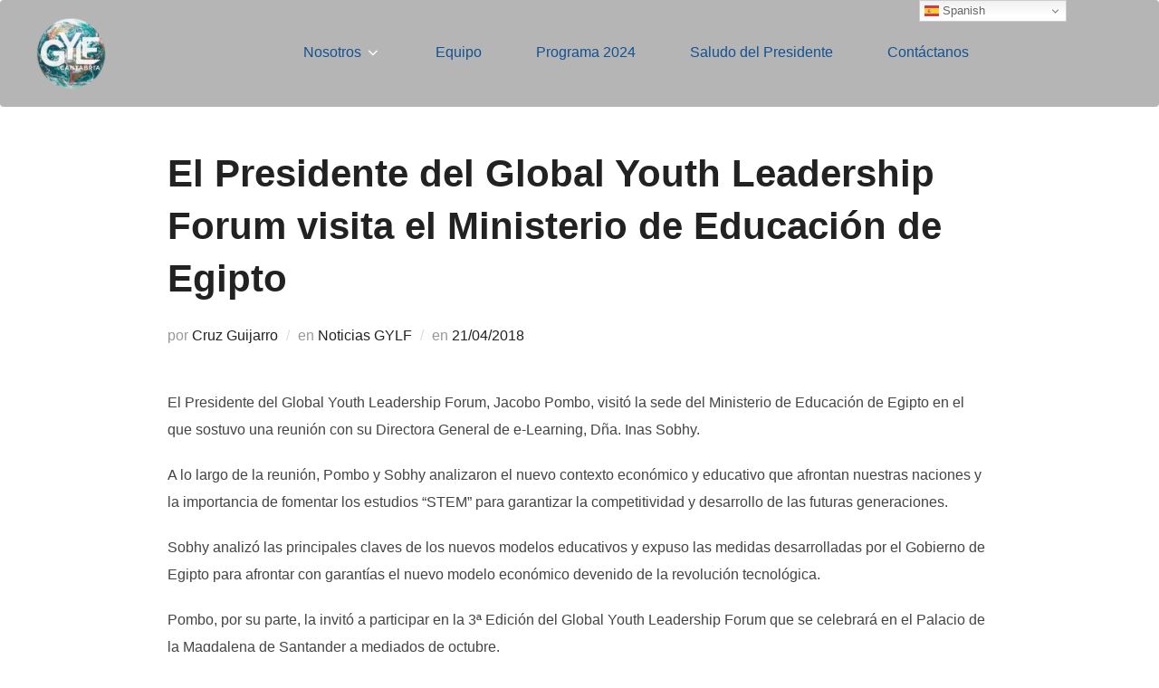

--- FILE ---
content_type: text/html; charset=UTF-8
request_url: https://gylforum.com/noticias-gylf/el-presidente-del-global-youth-leadership-forum-visita-el-ministerio-de-educacion-de-egipto/
body_size: 7641
content:
<!DOCTYPE html><html lang="es" class="no-js"><head><meta charset="UTF-8" /><meta name="viewport" content="width=device-width, initial-scale=1" /> <script>(function(html){html.className = html.className.replace(/\bno-js\b/,'js')})(document.documentElement);</script> <meta name='robots' content='index, follow, max-image-preview:large, max-snippet:-1, max-video-preview:-1' /> <script>window._wca = window._wca || [];</script> <link media="all" href="https://gylforum.com/wp-content/cache/autoptimize/autoptimize_e787bc1031d76aa151aca78e312a9c40.php" rel="stylesheet"><link media="only screen and (max-width: 768px)" href="https://gylforum.com/wp-content/cache/autoptimize/autoptimize_645e25746732f92ab8912b8a07744c57.php" rel="stylesheet"><title>El Presidente del Global Youth Leadership Forum visita el Ministerio de Educación de Egipto - GYLForum</title><link rel="canonical" href="https://gylforum.com/noticias-gylf/el-presidente-del-global-youth-leadership-forum-visita-el-ministerio-de-educacion-de-egipto/" /><meta property="og:locale" content="es_ES" /><meta property="og:type" content="article" /><meta property="og:title" content="El Presidente del Global Youth Leadership Forum visita el Ministerio de Educación de Egipto - GYLForum" /><meta property="og:description" content="El Presidente del Global Youth Leadership Forum, Jacobo Pombo, visitó la sede del Ministerio de Educación de Egipto en el que sostuvo una reunión con su Directora General de e-Learning, Dña. Inas Sobhy. A lo largo de la reunión, Pombo y Sobhy analizaron el nuevo contexto económico y educativo que afrontan nuestras naciones y la &hellip; Leer más «El Presidente del Global Youth Leadership Forum visita el Ministerio de Educación de Egipto»" /><meta property="og:url" content="https://gylforum.com/noticias-gylf/el-presidente-del-global-youth-leadership-forum-visita-el-ministerio-de-educacion-de-egipto/" /><meta property="og:site_name" content="GYLForum" /><meta property="article:publisher" content="https://www.facebook.com/GYLFORUM" /><meta property="article:published_time" content="2018-04-21T21:42:04+00:00" /><meta property="article:modified_time" content="2020-12-09T22:42:41+00:00" /><meta name="author" content="Cruz Guijarro" /><meta name="twitter:card" content="summary_large_image" /><meta name="twitter:creator" content="@gylforum" /><meta name="twitter:site" content="@gylforum" /><meta name="twitter:label1" content="Escrito por" /><meta name="twitter:data1" content="Cruz Guijarro" /><meta name="twitter:label2" content="Tiempo de lectura" /><meta name="twitter:data2" content="1 minuto" /> <script type="application/ld+json" class="yoast-schema-graph">{"@context":"https://schema.org","@graph":[{"@type":"Article","@id":"https://gylforum.com/noticias-gylf/el-presidente-del-global-youth-leadership-forum-visita-el-ministerio-de-educacion-de-egipto/#article","isPartOf":{"@id":"https://gylforum.com/noticias-gylf/el-presidente-del-global-youth-leadership-forum-visita-el-ministerio-de-educacion-de-egipto/"},"author":{"name":"Cruz Guijarro","@id":"https://gylforum.com/#/schema/person/fa63163b4599f1b7ce623610909a94fc"},"headline":"El Presidente del Global Youth Leadership Forum visita el Ministerio de Educación de Egipto","datePublished":"2018-04-21T21:42:04+00:00","dateModified":"2020-12-09T22:42:41+00:00","mainEntityOfPage":{"@id":"https://gylforum.com/noticias-gylf/el-presidente-del-global-youth-leadership-forum-visita-el-ministerio-de-educacion-de-egipto/"},"wordCount":160,"publisher":{"@id":"https://gylforum.com/#organization"},"articleSection":["Noticias GYLF"],"inLanguage":"es"},{"@type":"WebPage","@id":"https://gylforum.com/noticias-gylf/el-presidente-del-global-youth-leadership-forum-visita-el-ministerio-de-educacion-de-egipto/","url":"https://gylforum.com/noticias-gylf/el-presidente-del-global-youth-leadership-forum-visita-el-ministerio-de-educacion-de-egipto/","name":"El Presidente del Global Youth Leadership Forum visita el Ministerio de Educación de Egipto - GYLForum","isPartOf":{"@id":"https://gylforum.com/#website"},"datePublished":"2018-04-21T21:42:04+00:00","dateModified":"2020-12-09T22:42:41+00:00","breadcrumb":{"@id":"https://gylforum.com/noticias-gylf/el-presidente-del-global-youth-leadership-forum-visita-el-ministerio-de-educacion-de-egipto/#breadcrumb"},"inLanguage":"es","potentialAction":[{"@type":"ReadAction","target":["https://gylforum.com/noticias-gylf/el-presidente-del-global-youth-leadership-forum-visita-el-ministerio-de-educacion-de-egipto/"]}]},{"@type":"BreadcrumbList","@id":"https://gylforum.com/noticias-gylf/el-presidente-del-global-youth-leadership-forum-visita-el-ministerio-de-educacion-de-egipto/#breadcrumb","itemListElement":[{"@type":"ListItem","position":1,"name":"Portada","item":"https://gylforum.com/"},{"@type":"ListItem","position":2,"name":"El Presidente del Global Youth Leadership Forum visita el Ministerio de Educación de Egipto"}]},{"@type":"WebSite","@id":"https://gylforum.com/#website","url":"https://gylforum.com/","name":"GYLForum","description":"","publisher":{"@id":"https://gylforum.com/#organization"},"potentialAction":[{"@type":"SearchAction","target":{"@type":"EntryPoint","urlTemplate":"https://gylforum.com/?s={search_term_string}"},"query-input":{"@type":"PropertyValueSpecification","valueRequired":true,"valueName":"search_term_string"}}],"inLanguage":"es"},{"@type":"Organization","@id":"https://gylforum.com/#organization","name":"GYLForum","url":"https://gylforum.com/","logo":{"@type":"ImageObject","inLanguage":"es","@id":"https://gylforum.com/#/schema/logo/image/","url":"https://gylforum.com/wp-content/uploads/2023/08/cropped-cropped-LogoTexto_Azul-1.png","contentUrl":"https://gylforum.com/wp-content/uploads/2023/08/cropped-cropped-LogoTexto_Azul-1.png","width":1079,"height":752,"caption":"GYLForum"},"image":{"@id":"https://gylforum.com/#/schema/logo/image/"},"sameAs":["https://www.facebook.com/GYLFORUM","https://x.com/gylforum","https://www.instagram.com/gylforum/","https://www.youtube.com/channel/UCue0caUPf2MBbal63sDjQPg"]},{"@type":"Person","@id":"https://gylforum.com/#/schema/person/fa63163b4599f1b7ce623610909a94fc","name":"Cruz Guijarro"}]}</script> <link rel='dns-prefetch' href='//stats.wp.com' /><link href='https://fonts.gstatic.com' crossorigin='anonymous' rel='preconnect' /><link rel="alternate" type="application/rss+xml" title="GYLForum &raquo; Feed" href="https://gylforum.com/feed/" /><link rel="alternate" type="application/rss+xml" title="GYLForum &raquo; Feed de los comentarios" href="https://gylforum.com/comments/feed/" /><link rel="alternate" title="oEmbed (JSON)" type="application/json+oembed" href="https://gylforum.com/wp-json/oembed/1.0/embed?url=https%3A%2F%2Fgylforum.com%2Fnoticias-gylf%2Fel-presidente-del-global-youth-leadership-forum-visita-el-ministerio-de-educacion-de-egipto%2F" /><link rel="alternate" title="oEmbed (XML)" type="text/xml+oembed" href="https://gylforum.com/wp-json/oembed/1.0/embed?url=https%3A%2F%2Fgylforum.com%2Fnoticias-gylf%2Fel-presidente-del-global-youth-leadership-forum-visita-el-ministerio-de-educacion-de-egipto%2F&#038;format=xml" /><link rel="preload" href="https://gylforum.com/wp-content/plugins/fusion/includes/css/webfonts/MaterialIcons-Regular.woff2" as="font" type="font/woff2" crossorigin> <script src="https://gylforum.com/wp-includes/js/jquery/jquery.min.js" id="jquery-core-js"></script> <script id="woocommerce-js-extra">var woocommerce_params = {"ajax_url":"/wp-admin/admin-ajax.php","wc_ajax_url":"/?wc-ajax=%%endpoint%%"};
//# sourceURL=woocommerce-js-extra</script> <script id="WCPAY_ASSETS-js-extra">var wcpayAssets = {"url":"https://gylforum.com/wp-content/plugins/woocommerce-payments/dist/"};
//# sourceURL=WCPAY_ASSETS-js-extra</script> <script src="https://stats.wp.com/s-202603.js" id="woocommerce-analytics-js" defer data-wp-strategy="defer"></script> <link rel="https://api.w.org/" href="https://gylforum.com/wp-json/" /><link rel="alternate" title="JSON" type="application/json" href="https://gylforum.com/wp-json/wp/v2/posts/1678" /><link rel="EditURI" type="application/rsd+xml" title="RSD" href="https://gylforum.com/xmlrpc.php?rsd" /><meta name="generator" content="WordPress 6.9" /><meta name="generator" content="WooCommerce 9.3.5" /><link rel='shortlink' href='https://gylforum.com/?p=1678' /> <noscript><style>.woocommerce-product-gallery{ opacity: 1 !important; }</style></noscript><meta name="generator" content="Elementor 3.24.7; features: additional_custom_breakpoints; settings: css_print_method-external, google_font-enabled, font_display-swap"><link rel="icon" href="https://gylforum.com/wp-content/uploads/2020/05/cropped-bola-gylf-32x32.png" sizes="32x32" /><link rel="icon" href="https://gylforum.com/wp-content/uploads/2020/05/cropped-bola-gylf-192x192.png" sizes="192x192" /><link rel="apple-touch-icon" href="https://gylforum.com/wp-content/uploads/2020/05/cropped-bola-gylf-180x180.png" /><meta name="msapplication-TileImage" content="https://gylforum.com/wp-content/uploads/2020/05/cropped-bola-gylf-270x270.png" /></head><body class="wp-singular post-template-default single single-post postid-1678 single-format-standard wp-custom-logo wp-embed-responsive wp-theme-inspiro theme-inspiro user-registration-page woocommerce-no-js group-blog page-layout-full-width post-display-content-excerpt colors-light elementor-default elementor-kit-2216"><aside id="side-nav" class="side-nav" tabindex="-1"><div class="side-nav__scrollable-container"><div class="side-nav__wrap"><div class="side-nav__close-button"> <button type="button" class="navbar-toggle"> <span class="screen-reader-text">Alternar la navegación</span> <span class="icon-bar"></span> <span class="icon-bar"></span> <span class="icon-bar"></span> </button></div><nav class="mobile-menu-wrapper" aria-label="Menú móvil" role="navigation"><ul id="menu-menu-edicion-2023" class="nav navbar-nav"><li id="menu-item-4017" class="menu-item menu-item-type-post_type menu-item-object-page menu-item-has-children menu-item-4017"><a href="https://gylforum.com/nosotros/">Nosotros<svg class="svg-icon svg-icon-angle-down" aria-hidden="true" role="img" focusable="false" xmlns="https://www.w3.org/2000/svg" width="21" height="32" viewBox="0 0 21 32"><path d="M19.196 13.143q0 0.232-0.179 0.411l-8.321 8.321q-0.179 0.179-0.411 0.179t-0.411-0.179l-8.321-8.321q-0.179-0.179-0.179-0.411t0.179-0.411l0.893-0.893q0.179-0.179 0.411-0.179t0.411 0.179l7.018 7.018 7.018-7.018q0.179-0.179 0.411-0.179t0.411 0.179l0.893 0.893q0.179 0.179 0.179 0.411z"></path></svg></a><ul class="sub-menu"><li id="menu-item-4014" class="menu-item menu-item-type-post_type menu-item-object-page menu-item-4014"><a href="https://gylforum.com/historia/">Historia</a></li><li id="menu-item-4035" class="menu-item menu-item-type-post_type menu-item-object-page menu-item-4035"><a href="https://gylforum.com/ediciones-gylf/">Ediciones GYLF</a></li></ul></li><li id="menu-item-4094" class="menu-item menu-item-type-post_type menu-item-object-page menu-item-4094"><a href="https://gylforum.com/equipo/">Equipo</a></li><li id="menu-item-4023" class="menu-item menu-item-type-post_type menu-item-object-page menu-item-4023"><a href="https://gylforum.com/programa-2024/">Programa 2024</a></li><li id="menu-item-4036" class="menu-item menu-item-type-post_type menu-item-object-page menu-item-4036"><a href="https://gylforum.com/saludo-del-presidente/">Saludo del Presidente</a></li><li id="menu-item-4030" class="menu-item menu-item-type-post_type menu-item-object-page menu-item-4030"><a href="https://gylforum.com/contacto/">Contáctanos</a></li></ul></nav></div></div></aside><div class="side-nav-overlay"></div><div id="page" class="site"> <a class="skip-link screen-reader-text" href="#content">Saltar al contenido</a><header id="masthead" class="site-header" role="banner"><div id="site-navigation" class="navbar"><div class="header-inner inner-wrap wpz_layout_full wpz_menu_center"><div class="header-logo-wrapper"> <a href="https://gylforum.com/" class="custom-logo-link" rel="home"><img width="1079" height="752" src="https://gylforum.com/wp-content/uploads/2023/08/cropped-cropped-LogoTexto_Azul-1.png" class="custom-logo" alt="GYLForum" decoding="async" srcset="https://gylforum.com/wp-content/uploads/2023/08/cropped-cropped-LogoTexto_Azul-1.png 1079w, https://gylforum.com/wp-content/uploads/2023/08/cropped-cropped-LogoTexto_Azul-1-700x488.png 700w" sizes="100vw" /></a></div><div class="header-navigation-wrapper"><nav class="primary-menu-wrapper navbar-collapse collapse" aria-label="Menú horizontal superior" role="navigation"><ul id="menu-menu-edicion-2024" class="nav navbar-nav dropdown sf-menu"><li class="menu-item menu-item-type-post_type menu-item-object-page menu-item-has-children menu-item-4017"><a href="https://gylforum.com/nosotros/">Nosotros<svg class="svg-icon svg-icon-angle-down" aria-hidden="true" role="img" focusable="false" xmlns="https://www.w3.org/2000/svg" width="21" height="32" viewBox="0 0 21 32"><path d="M19.196 13.143q0 0.232-0.179 0.411l-8.321 8.321q-0.179 0.179-0.411 0.179t-0.411-0.179l-8.321-8.321q-0.179-0.179-0.179-0.411t0.179-0.411l0.893-0.893q0.179-0.179 0.411-0.179t0.411 0.179l7.018 7.018 7.018-7.018q0.179-0.179 0.411-0.179t0.411 0.179l0.893 0.893q0.179 0.179 0.179 0.411z"></path></svg></a><ul class="sub-menu"><li class="menu-item menu-item-type-post_type menu-item-object-page menu-item-4014"><a href="https://gylforum.com/historia/">Historia</a></li><li class="menu-item menu-item-type-post_type menu-item-object-page menu-item-4035"><a href="https://gylforum.com/ediciones-gylf/">Ediciones GYLF</a></li></ul></li><li class="menu-item menu-item-type-post_type menu-item-object-page menu-item-4094"><a href="https://gylforum.com/equipo/">Equipo</a></li><li class="menu-item menu-item-type-post_type menu-item-object-page menu-item-4023"><a href="https://gylforum.com/programa-2024/">Programa 2024</a></li><li class="menu-item menu-item-type-post_type menu-item-object-page menu-item-4036"><a href="https://gylforum.com/saludo-del-presidente/">Saludo del Presidente</a></li><li class="menu-item menu-item-type-post_type menu-item-object-page menu-item-4030"><a href="https://gylforum.com/contacto/">Contáctanos</a></li></ul></nav></div><div class="header-widgets-wrapper"><div id="sb-search" class="sb-search" style="display: none;"><form method="get" id="searchform" action="https://gylforum.com/"> <label for="search-form-input"> <span class="screen-reader-text">Buscar:</span> <input type="search" class="sb-search-input" placeholder="Escribe tus palabras clave y presiona Intro..." name="s" id="search-form-input" autocomplete="off" /> </label> <button class="sb-search-button-open" aria-expanded="false"> <span class="sb-icon-search"> <svg class="svg-icon svg-icon-search" aria-hidden="true" role="img" focusable="false" xmlns="https://www.w3.org/2000/svg" width="23" height="23" viewBox="0 0 23 23"><path d="M38.710696,48.0601792 L43,52.3494831 L41.3494831,54 L37.0601792,49.710696 C35.2632422,51.1481185 32.9839107,52.0076499 30.5038249,52.0076499 C24.7027226,52.0076499 20,47.3049272 20,41.5038249 C20,35.7027226 24.7027226,31 30.5038249,31 C36.3049272,31 41.0076499,35.7027226 41.0076499,41.5038249 C41.0076499,43.9839107 40.1481185,46.2632422 38.710696,48.0601792 Z M36.3875844,47.1716785 C37.8030221,45.7026647 38.6734666,43.7048964 38.6734666,41.5038249 C38.6734666,36.9918565 35.0157934,33.3341833 30.5038249,33.3341833 C25.9918565,33.3341833 22.3341833,36.9918565 22.3341833,41.5038249 C22.3341833,46.0157934 25.9918565,49.6734666 30.5038249,49.6734666 C32.7048964,49.6734666 34.7026647,48.8030221 36.1716785,47.3875844 C36.2023931,47.347638 36.2360451,47.3092237 36.2726343,47.2726343 C36.3092237,47.2360451 36.347638,47.2023931 36.3875844,47.1716785 Z" transform="translate(-20 -31)" /></svg> </span> </button> <button class="sb-search-button-close" aria-expanded="false"> <span class="sb-icon-search"> <svg class="svg-icon svg-icon-cross" aria-hidden="true" role="img" focusable="false" xmlns="https://www.w3.org/2000/svg" width="16" height="16" viewBox="0 0 16 16"><polygon fill="" fill-rule="evenodd" points="6.852 7.649 .399 1.195 1.445 .149 7.899 6.602 14.352 .149 15.399 1.195 8.945 7.649 15.399 14.102 14.352 15.149 7.899 8.695 1.445 15.149 .399 14.102" /></svg> </span> </button></form></div> <button type="button" class="navbar-toggle"> <span class="screen-reader-text"> Alternar la barra lateral y la navegación </span> <span class="icon-bar"></span> <span class="icon-bar"></span> <span class="icon-bar"></span> </button></div></div></div></header><div class="site-content-contain"><div id="content" class="site-content"><main id="main" class="site-main container-fluid" role="main"><article id="post-1678" class="post-1678 post type-post status-publish format-standard hentry category-noticias-gylf"><header class="entry-header"><div class="inner-wrap"><h1 class="entry-title">El Presidente del Global Youth Leadership Forum visita el Ministerio de Educación de Egipto</h1><div class="entry-meta"><span class="entry-author">por <a class="url fn n" href="https://gylforum.com/author/cruzguijarro/">Cruz Guijarro</a></span><span class="entry-categories cat-links">en <a href="https://gylforum.com/category/noticias-gylf/">Noticias GYLF</a></span><span class="entry-date">en <span class="screen-reader-text">Publicado el</span> <a href="https://gylforum.com/noticias-gylf/el-presidente-del-global-youth-leadership-forum-visita-el-ministerio-de-educacion-de-egipto/"><time class="entry-date published" datetime="2018-04-21T23:42:04+02:00">21/04/2018</time><time class="updated" datetime="2020-12-09T23:42:41+01:00">09/12/2020</time></a></span></div></div></header><div class="entry-content"><p class="p1"><span class="s1">El Presidente del Global Youth Leadership Forum, Jacobo Pombo, visitó la sede del Ministerio de Educación de Egipto en el que sostuvo una reunión con su Directora General de e-Learning, Dña. Inas Sobhy.</span></p><p class="p1"><span class="s1">A lo largo de la reunión, Pombo y Sobhy analizaron el nuevo contexto económico y educativo que afrontan nuestras naciones y la importancia de fomentar los estudios “STEM” para garantizar la competitividad y desarrollo de las futuras generaciones.</span></p><p class="p1"><span class="s1">Sobhy analizó las principales claves de los nuevos modelos educativos y expuso las medidas desarrolladas por el Gobierno de Egipto para afrontar con garantías el nuevo modelo económico devenido de la revolución tecnológica.</span></p><p class="p1"><span class="s1">Pombo, por su parte, la invitó a participar en la 3ª Edición del Global Youth Leadership Forum que se celebrará en el Palacio de la Magdalena de Santander a mediados de octubre.</span></p></div><footer class="entry-footer"><div class="post-author"><h4 class="section-title">Autor de la publicación</h4><span>Escrito por</span><a href="https://gylforum.com/author/cruzguijarro/" title="Entradas de Cruz Guijarro" rel="author">Cruz Guijarro</a></div></footer></article></main></div><footer id="colophon" class="site-footer has-footer-widgets" role="contentinfo"><div class="inner-wrap"><aside class="footer-widgets widgets widget-columns-4" role="complementary" aria-label="Pie de página"><div class="widget-column footer-widget-1"><section id="block-27" class="widget widget_block widget_media_image"><figure class="wp-block-image size-large is-resized"><img fetchpriority="high" decoding="async" width="1024" height="1024" src="https://gylforum.com/wp-content/uploads/2023/08/cropped-LogoTexto_Blanco-1-1024x1024.png" alt="" class="wp-image-3590" style="width:142px;height:auto" srcset="https://gylforum.com/wp-content/uploads/2023/08/cropped-LogoTexto_Blanco-1-1024x1024.png 1024w, https://gylforum.com/wp-content/uploads/2023/08/cropped-LogoTexto_Blanco-1-500x500.png 500w, https://gylforum.com/wp-content/uploads/2023/08/cropped-LogoTexto_Blanco-1-100x100.png 100w, https://gylforum.com/wp-content/uploads/2023/08/cropped-LogoTexto_Blanco-1-700x700.png 700w, https://gylforum.com/wp-content/uploads/2023/08/cropped-LogoTexto_Blanco-1-300x300.png 300w, https://gylforum.com/wp-content/uploads/2023/08/cropped-LogoTexto_Blanco-1-150x150.png 150w, https://gylforum.com/wp-content/uploads/2023/08/cropped-LogoTexto_Blanco-1-768x768.png 768w, https://gylforum.com/wp-content/uploads/2023/08/cropped-LogoTexto_Blanco-1-640x640.png 640w, https://gylforum.com/wp-content/uploads/2023/08/cropped-LogoTexto_Blanco-1.png 1080w" sizes="(max-width: 1024px) 100vw, 1024px" /></figure></section></div><div class="widget-column footer-widget-3"><section id="block-34" class="widget widget_block"><ul class="wp-block-list"><li><a href="https://gylforum.com/aviso-legal/">Aviso legal</a></li><li><a href="https://gylforum.com/politica-de-privacidad/">Política de privacidad</a></li><li><a href="https://gylforum.com/politica-de-cookies/">Política de cookies</a></li><li><a href="https://gylforum.com/condiciones-de-contratacion/">Condiciones de contratación</a></li></ul></section></div></aside><div class="site-footer-separator"></div><div class="site-info"> <a class="privacy-policy-link" href="https://gylforum.com/politica-de-privacidad/" rel="privacy-policy">Política de privacidad</a><span role="separator" aria-hidden="true"></span> <span class="copyright"> <span> Copyright &copy; 2026 GYLForum </span> <span> <a href="https://www.wpzoom.com/themes/inspiro/" target="_blank" rel="nofollow">Inspiro Theme</a> por <a href="https://www.wpzoom.com/" target="_blank" rel="nofollow">WPZOOM</a> </span> </span></div></div></footer></div></div> <script type="speculationrules">{"prefetch":[{"source":"document","where":{"and":[{"href_matches":"/*"},{"not":{"href_matches":["/wp-*.php","/wp-admin/*","/wp-content/uploads/*","/wp-content/*","/wp-content/plugins/*","/wp-content/themes/inspiro/*","/*\\?(.+)"]}},{"not":{"selector_matches":"a[rel~=\"nofollow\"]"}},{"not":{"selector_matches":".no-prefetch, .no-prefetch a"}}]},"eagerness":"conservative"}]}</script> <div class="gtranslate_wrapper" id="gt-wrapper-24544826"></div><script>function loadScript(a){var b=document.getElementsByTagName("head")[0],c=document.createElement("script");c.type="text/javascript",c.src="https://tracker.metricool.com/app/resources/be.js",c.onreadystatechange=a,c.onload=a,b.appendChild(c)}loadScript(function(){beTracker.t({hash:'f035a079f748967d3a526f1b60e8b7b9'})})</script> <script type='text/javascript'>const lazyloadRunObserver = () => {
					const lazyloadBackgrounds = document.querySelectorAll( `.e-con.e-parent:not(.e-lazyloaded)` );
					const lazyloadBackgroundObserver = new IntersectionObserver( ( entries ) => {
						entries.forEach( ( entry ) => {
							if ( entry.isIntersecting ) {
								let lazyloadBackground = entry.target;
								if( lazyloadBackground ) {
									lazyloadBackground.classList.add( 'e-lazyloaded' );
								}
								lazyloadBackgroundObserver.unobserve( entry.target );
							}
						});
					}, { rootMargin: '200px 0px 200px 0px' } );
					lazyloadBackgrounds.forEach( ( lazyloadBackground ) => {
						lazyloadBackgroundObserver.observe( lazyloadBackground );
					} );
				};
				const events = [
					'DOMContentLoaded',
					'elementor/lazyload/observe',
				];
				events.forEach( ( event ) => {
					document.addEventListener( event, lazyloadRunObserver );
				} );</script> <script>(function () {
			var c = document.body.className;
			c = c.replace(/woocommerce-no-js/, 'woocommerce-js');
			document.body.className = c;
		})();</script> <script id="fsn_core-js-extra">var fsnAjax = {"ajaxurl":"https://gylforum.com/wp-admin/admin-ajax.php","pluginurl":"https://gylforum.com/wp-content/plugins/fusion/"};
//# sourceURL=fsn_core-js-extra</script> <script id="wc-order-attribution-js-extra">var wc_order_attribution = {"params":{"lifetime":1.0e-5,"session":30,"base64":false,"ajaxurl":"https://gylforum.com/wp-admin/admin-ajax.php","prefix":"wc_order_attribution_","allowTracking":true},"fields":{"source_type":"current.typ","referrer":"current_add.rf","utm_campaign":"current.cmp","utm_source":"current.src","utm_medium":"current.mdm","utm_content":"current.cnt","utm_id":"current.id","utm_term":"current.trm","utm_source_platform":"current.plt","utm_creative_format":"current.fmt","utm_marketing_tactic":"current.tct","session_entry":"current_add.ep","session_start_time":"current_add.fd","session_pages":"session.pgs","session_count":"udata.vst","user_agent":"udata.uag"}};
//# sourceURL=wc-order-attribution-js-extra</script> <script src="https://stats.wp.com/e-202603.js" id="jetpack-stats-js" data-wp-strategy="defer"></script> <script id="jetpack-stats-js-after">_stq = window._stq || [];
_stq.push([ "view", JSON.parse("{\"v\":\"ext\",\"blog\":\"114546697\",\"post\":\"1678\",\"tz\":\"1\",\"srv\":\"gylforum.com\",\"j\":\"1:13.9.1\"}") ]);
_stq.push([ "clickTrackerInit", "114546697", "1678" ]);
//# sourceURL=jetpack-stats-js-after</script> <script id="gt_widget_script_24544826-js-before">window.gtranslateSettings = /* document.write */ window.gtranslateSettings || {};window.gtranslateSettings['24544826'] = {"default_language":"es","languages":["en","fr","pt","es"],"url_structure":"none","flag_style":"2d","flag_size":16,"wrapper_selector":"#gt-wrapper-24544826","alt_flags":[],"switcher_open_direction":"bottom","switcher_horizontal_position":"right","switcher_vertical_position":"top","switcher_text_color":"#666","switcher_arrow_color":"#666","switcher_border_color":"#ccc","switcher_background_color":"#fff","switcher_background_shadow_color":"#efefef","switcher_background_hover_color":"#fff","dropdown_text_color":"#000","dropdown_hover_color":"#fff","dropdown_background_color":"#eee","flags_location":"\/wp-content\/plugins\/gtranslate\/flags\/"};
//# sourceURL=gt_widget_script_24544826-js-before</script><script src="https://gylforum.com/wp-content/cache/autoptimize/autoptimize_single_9a3b0be888e016410a2a184d6347e32f.php" data-no-optimize="1" data-no-minify="1" data-gt-orig-url="/noticias-gylf/el-presidente-del-global-youth-leadership-forum-visita-el-ministerio-de-educacion-de-egipto/" data-gt-orig-domain="gylforum.com" data-gt-widget-id="24544826" defer></script> <script type="text/javascript">jQuery(document).ready(function ($) {

            for (let i = 0; i < document.forms.length; ++i) {
                let form = document.forms[i];
				if ($(form).attr("method") != "get") { $(form).append('<input type="hidden" name="Wizd_k" value="ABElxKbYGtIakP" />'); }
if ($(form).attr("method") != "get") { $(form).append('<input type="hidden" name="YDPjhu" value=".1LyV2" />'); }
            }

            $(document).on('submit', 'form', function () {
				if ($(this).attr("method") != "get") { $(this).append('<input type="hidden" name="Wizd_k" value="ABElxKbYGtIakP" />'); }
if ($(this).attr("method") != "get") { $(this).append('<input type="hidden" name="YDPjhu" value=".1LyV2" />'); }
                return true;
            });

            jQuery.ajaxSetup({
                beforeSend: function (e, data) {

                    if (data.type !== 'POST') return;

                    if (typeof data.data === 'object' && data.data !== null) {
						data.data.append("Wizd_k", "ABElxKbYGtIakP");
data.data.append("YDPjhu", ".1LyV2");
                    }
                    else {
                        data.data = data.data + '&Wizd_k=ABElxKbYGtIakP&YDPjhu=.1LyV2';
                    }
                }
            });

        });</script> <script defer src="https://gylforum.com/wp-content/cache/autoptimize/autoptimize_bcadf05e31cfb8f5882426f220134821.php"></script></body></html>